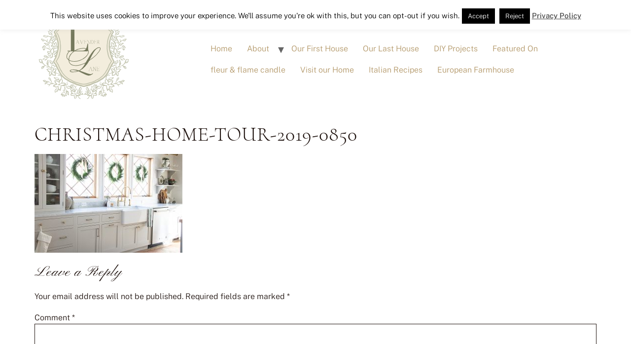

--- FILE ---
content_type: text/html; charset=UTF-8
request_url: https://seekinglavenderlane.com/christmas-home-2019/christmas-home-tour-2019-0850/
body_size: 12426
content:
<!doctype html>
<html lang="en-US">
<head>
	<meta charset="UTF-8">
	<meta name="viewport" content="width=device-width, initial-scale=1">
	<link rel="profile" href="https://gmpg.org/xfn/11">
	<meta name='robots' content='index, follow, max-image-preview:large, max-snippet:-1, max-video-preview:-1' />

	<!-- This site is optimized with the Yoast SEO plugin v20.6 - https://yoast.com/wordpress/plugins/seo/ -->
	<title>Christmas-Home-Tour-2019-0850 - Seeking Lavender Lane</title>
	<link rel="canonical" href="https://seekinglavenderlane.com/christmas-home-2019/christmas-home-tour-2019-0850/" />
	<meta property="og:locale" content="en_US" />
	<meta property="og:type" content="article" />
	<meta property="og:title" content="Christmas-Home-Tour-2019-0850 - Seeking Lavender Lane" />
	<meta property="og:url" content="https://seekinglavenderlane.com/christmas-home-2019/christmas-home-tour-2019-0850/" />
	<meta property="og:site_name" content="Seeking Lavender Lane" />
	<meta property="article:publisher" content="https://www.facebook.com/pages/Seeking-Lavender-Lane/1376411979306618" />
	<meta property="og:image" content="https://seekinglavenderlane.com/christmas-home-2019/christmas-home-tour-2019-0850" />
	<meta property="og:image:width" content="900" />
	<meta property="og:image:height" content="600" />
	<meta property="og:image:type" content="image/jpeg" />
	<meta name="twitter:card" content="summary_large_image" />
	<meta name="twitter:site" content="@skinglavenderln" />
	<script type="application/ld+json" class="yoast-schema-graph">{"@context":"https://schema.org","@graph":[{"@type":"WebPage","@id":"https://seekinglavenderlane.com/christmas-home-2019/christmas-home-tour-2019-0850/","url":"https://seekinglavenderlane.com/christmas-home-2019/christmas-home-tour-2019-0850/","name":"Christmas-Home-Tour-2019-0850 - Seeking Lavender Lane","isPartOf":{"@id":"https://seekinglavenderlane.com/#website"},"primaryImageOfPage":{"@id":"https://seekinglavenderlane.com/christmas-home-2019/christmas-home-tour-2019-0850/#primaryimage"},"image":{"@id":"https://seekinglavenderlane.com/christmas-home-2019/christmas-home-tour-2019-0850/#primaryimage"},"thumbnailUrl":"https://seekinglavenderlane.com/wp-content/uploads/2019/12/Christmas-Home-Tour-2019-0850.jpg","datePublished":"2019-12-04T15:42:56+00:00","dateModified":"2019-12-04T15:42:56+00:00","breadcrumb":{"@id":"https://seekinglavenderlane.com/christmas-home-2019/christmas-home-tour-2019-0850/#breadcrumb"},"inLanguage":"en-US","potentialAction":[{"@type":"ReadAction","target":["https://seekinglavenderlane.com/christmas-home-2019/christmas-home-tour-2019-0850/"]}]},{"@type":"ImageObject","inLanguage":"en-US","@id":"https://seekinglavenderlane.com/christmas-home-2019/christmas-home-tour-2019-0850/#primaryimage","url":"https://seekinglavenderlane.com/wp-content/uploads/2019/12/Christmas-Home-Tour-2019-0850.jpg","contentUrl":"https://seekinglavenderlane.com/wp-content/uploads/2019/12/Christmas-Home-Tour-2019-0850.jpg","width":900,"height":600},{"@type":"BreadcrumbList","@id":"https://seekinglavenderlane.com/christmas-home-2019/christmas-home-tour-2019-0850/#breadcrumb","itemListElement":[{"@type":"ListItem","position":1,"name":"Home","item":"https://seekinglavenderlane.com/"},{"@type":"ListItem","position":2,"name":"Christmas Home 2019","item":"https://seekinglavenderlane.com/christmas-home-2019/"},{"@type":"ListItem","position":3,"name":"Christmas-Home-Tour-2019-0850"}]},{"@type":"WebSite","@id":"https://seekinglavenderlane.com/#website","url":"https://seekinglavenderlane.com/","name":"Seeking Lavender Lane","description":"","publisher":{"@id":"https://seekinglavenderlane.com/#organization"},"potentialAction":[{"@type":"SearchAction","target":{"@type":"EntryPoint","urlTemplate":"https://seekinglavenderlane.com/?s={search_term_string}"},"query-input":"required name=search_term_string"}],"inLanguage":"en-US"},{"@type":"Organization","@id":"https://seekinglavenderlane.com/#organization","name":"Seeking Lavender Lane","url":"https://seekinglavenderlane.com/","logo":{"@type":"ImageObject","inLanguage":"en-US","@id":"https://seekinglavenderlane.com/#/schema/logo/image/","url":"https://seekinglavenderlane.com/wp-content/uploads/2023/05/Copy-of-Clean-Simple-2.png","contentUrl":"https://seekinglavenderlane.com/wp-content/uploads/2023/05/Copy-of-Clean-Simple-2.png","width":200,"height":200,"caption":"Seeking Lavender Lane"},"image":{"@id":"https://seekinglavenderlane.com/#/schema/logo/image/"},"sameAs":["https://www.facebook.com/pages/Seeking-Lavender-Lane/1376411979306618","https://twitter.com/skinglavenderln","https://instagram.com/seekinglavenderlane/","https://www.pinterest.com/SLavenderLane/"]}]}</script>
	<!-- / Yoast SEO plugin. -->


<link href="https://seekinglavenderlane.com/wp-content/uploads/2023/05/CormorantUpright-Light.woff2" rel="preload" as="font" type="font/woff2" crossorigin><link href="https://seekinglavenderlane.com/wp-content/uploads/2023/05/PublicSans-Medium.woff2" rel="preload" as="font" type="font/woff2" crossorigin><link href="https://s.skimresources.com" rel="preconnect"><link href="https://r.skimresources.com" rel="preconnect"><link href="https://p.skimresources.com" rel="preconnect"><link href="https://www.googletagmanager.com" rel="preconnect"><link href="https://i.skimresources.com" rel="preconnect"><link href="https://www.youtube.com" rel="preconnect"><link href="https://cdn.taboola.com" rel="preconnect"><link href="https://sb.scorecardresearch.com" rel="preconnect"><link href="https://connect.facebook.net" rel="preconnect"><link href="https://px.owneriq.net" rel="preconnect"><link href="https://www.google-analytics.com" rel="preconnect"><link href="https://stats.g.doubleclick.net" rel="preconnect"><link href="https://gum.criteo.com" rel="preconnect"><link href="https://trc.taboola.com" rel="preconnect"><link href="https://www.youtube-nocookie.com" rel="preconnect"><link href="https://www.facebook.com" rel="preconnect"><link href="https://ch-trc-events.taboola.com" rel="preconnect"><link href="https://t.skimresources.com" rel="preconnect"><link href="https://pips.taboola.com" rel="preconnect"><link href="https://cds.taboola.com" rel="preconnect"><link href="https://seekinglavenderlane.com/wp-content/uploads/2023/05/Copy-of-Clean-Simple-150x150.webp" rel="preload" as="image" type="image/webp"><link href="https://seekinglavenderlane.com/wp-content/uploads/2023/05/Copy-of-Clean-Simple-2.png" rel="preload" as="image" type="image/png"><script type='application/javascript'  id='pys-version-script'>console.log('PixelYourSite Free version 11.1.5.2');</script>
<link rel="alternate" type="application/rss+xml" title="Seeking Lavender Lane &raquo; Feed" href="https://seekinglavenderlane.com/feed/" />
<link rel="alternate" type="application/rss+xml" title="Seeking Lavender Lane &raquo; Comments Feed" href="https://seekinglavenderlane.com/comments/feed/" />
<link rel="alternate" type="application/rss+xml" title="Seeking Lavender Lane &raquo; Christmas-Home-Tour-2019-0850 Comments Feed" href="https://seekinglavenderlane.com/christmas-home-2019/christmas-home-tour-2019-0850/feed/" />
<script>
window._wpemojiSettings = {"baseUrl":"https:\/\/s.w.org\/images\/core\/emoji\/14.0.0\/72x72\/","ext":".png","svgUrl":"https:\/\/s.w.org\/images\/core\/emoji\/14.0.0\/svg\/","svgExt":".svg","source":{"concatemoji":"https:\/\/seekinglavenderlane.com\/wp-includes\/js\/wp-emoji-release.min.js?ver=572aa48a9c69edff884d1026b1cb6c26"}};
/*! This file is auto-generated */
!function(e,a,t){var n,r,o,i=a.createElement("canvas"),p=i.getContext&&i.getContext("2d");function s(e,t){var a=String.fromCharCode,e=(p.clearRect(0,0,i.width,i.height),p.fillText(a.apply(this,e),0,0),i.toDataURL());return p.clearRect(0,0,i.width,i.height),p.fillText(a.apply(this,t),0,0),e===i.toDataURL()}function c(e){var t=a.createElement("script");t.src=e,t.defer=t.type="text/javascript",a.getElementsByTagName("head")[0].appendChild(t)}for(o=Array("flag","emoji"),t.supports={everything:!0,everythingExceptFlag:!0},r=0;r<o.length;r++)t.supports[o[r]]=function(e){if(!p||!p.fillText)return!1;switch(p.textBaseline="top",p.font="600 32px Arial",e){case"flag":return s([127987,65039,8205,9895,65039],[127987,65039,8203,9895,65039])?!1:!s([55356,56826,55356,56819],[55356,56826,8203,55356,56819])&&!s([55356,57332,56128,56423,56128,56418,56128,56421,56128,56430,56128,56423,56128,56447],[55356,57332,8203,56128,56423,8203,56128,56418,8203,56128,56421,8203,56128,56430,8203,56128,56423,8203,56128,56447]);case"emoji":return!s([129777,127995,8205,129778,127999],[129777,127995,8203,129778,127999])}return!1}(o[r]),t.supports.everything=t.supports.everything&&t.supports[o[r]],"flag"!==o[r]&&(t.supports.everythingExceptFlag=t.supports.everythingExceptFlag&&t.supports[o[r]]);t.supports.everythingExceptFlag=t.supports.everythingExceptFlag&&!t.supports.flag,t.DOMReady=!1,t.readyCallback=function(){t.DOMReady=!0},t.supports.everything||(n=function(){t.readyCallback()},a.addEventListener?(a.addEventListener("DOMContentLoaded",n,!1),e.addEventListener("load",n,!1)):(e.attachEvent("onload",n),a.attachEvent("onreadystatechange",function(){"complete"===a.readyState&&t.readyCallback()})),(e=t.source||{}).concatemoji?c(e.concatemoji):e.wpemoji&&e.twemoji&&(c(e.twemoji),c(e.wpemoji)))}(window,document,window._wpemojiSettings);
</script>
<style>
img.wp-smiley,
img.emoji {
	display: inline !important;
	border: none !important;
	box-shadow: none !important;
	height: 1em !important;
	width: 1em !important;
	margin: 0 0.07em !important;
	vertical-align: -0.1em !important;
	background: none !important;
	padding: 0 !important;
}
</style>
	<link rel='stylesheet' id='wc-blocks-vendors-style-css'  href='https://seekinglavenderlane.com/wp-content/plugins/woocommerce/packages/woocommerce-blocks/build/wc-blocks-vendors-style.css?ver=10.0.6' media='all' />
<link rel='stylesheet' id='wc-blocks-style-css'  href='https://seekinglavenderlane.com/wp-content/plugins/woocommerce/packages/woocommerce-blocks/build/wc-blocks-style.css?ver=10.0.6' media='all' />
<link rel='stylesheet' id='wapf-frontend-css-css'  href='https://seekinglavenderlane.com/wp-content/plugins/advanced-product-fields-for-woocommerce/assets/css/frontend.min.css?ver=1.6.18' media='all' />
<link rel='stylesheet' id='cookie-law-info-css'  href='https://seekinglavenderlane.com/wp-content/plugins/cookie-law-info/legacy/public/css/cookie-law-info-public.css?ver=3.3.9.1' media='all' />
<link rel='stylesheet' id='cookie-law-info-gdpr-css'  href='https://seekinglavenderlane.com/wp-content/plugins/cookie-law-info/legacy/public/css/cookie-law-info-gdpr.css?ver=3.3.9.1' media='all' />
<link rel='stylesheet' id='jpibfi-style-css'  href='https://seekinglavenderlane.com/wp-content/plugins/jquery-pin-it-button-for-images/css/client.css?ver=3.0.6' media='all' />
<link rel='stylesheet' id='woocommerce-layout-css'  href='https://seekinglavenderlane.com/wp-content/plugins/woocommerce/assets/css/woocommerce-layout.css?ver=7.7.2' media='all' />
<link rel='stylesheet' id='woocommerce-smallscreen-css'  href='https://seekinglavenderlane.com/wp-content/plugins/woocommerce/assets/css/woocommerce-smallscreen.css?ver=7.7.2' media='only screen and (max-width: 768px)' />
<link rel='stylesheet' id='woocommerce-general-css'  href='https://seekinglavenderlane.com/wp-content/plugins/woocommerce/assets/css/woocommerce.css?ver=7.7.2' media='all' />
<style id='woocommerce-inline-inline-css'>
.woocommerce form .form-row .required { visibility: visible; }
</style>
<link rel='stylesheet' id='hello-elementor-css'  href='https://seekinglavenderlane.com/wp-content/themes/hello-elementor/style.min.css?ver=2.7.1' media='all' />
<link rel='stylesheet' id='hello-elementor-theme-style-css'  href='https://seekinglavenderlane.com/wp-content/themes/hello-elementor/theme.min.css?ver=2.7.1' media='all' />
<link rel='stylesheet' id='elementor-frontend-css'  href='https://seekinglavenderlane.com/wp-content/plugins/elementor/assets/css/frontend-lite.min.css?ver=3.23.4' media='all' />
<link rel='stylesheet' id='elementor-post-17722-css'  href='https://seekinglavenderlane.com/wp-content/uploads/elementor/css/post-17722.css?ver=1685954832' media='all' />
<link rel='stylesheet' id='hello-elementor-child-style-css'  href='https://seekinglavenderlane.com/wp-content/themes/hello-theme-child-master/style.css?ver=1.0.0' media='all' />
<link rel='stylesheet' id='commentluv_style-css'  href='https://seekinglavenderlane.com/wp-content/plugins/commentluv/css/commentluv.css?ver=572aa48a9c69edff884d1026b1cb6c26' media='all' />
<script src='https://seekinglavenderlane.com/wp-includes/js/jquery/jquery.min.js?ver=3.6.0' id='jquery-core-js'></script>
<script src='https://seekinglavenderlane.com/wp-includes/js/jquery/jquery-migrate.min.js?ver=3.3.2' id='jquery-migrate-js'></script>
<script id='commentluv_script-js-extra'>
var cl_settings = {"name":"author","url":"url","comment":"comment","email":"email","infopanel":"on","default_on":"on","default_on_admin":"on","cl_version":"4","images":"https:\/\/seekinglavenderlane.com\/wp-content\/plugins\/commentluv\/images\/","api_url":"https:\/\/seekinglavenderlane.com\/wp-admin\/admin-ajax.php","api_url_alt":"https:\/\/seekinglavenderlane.com\/wp-admin\/admin-ajax.php","_fetch":"6309073c97","_info":"b970ce063a","infoback":"white","infotext":"black","template_insert":"","logged_in":"","refer":"https:\/\/seekinglavenderlane.com\/christmas-home-2019\/christmas-home-tour-2019-0850\/","no_url_message":"Please enter a URL and then click the CommentLuv checkbox if you want to add your last blog post","no_http_message":"Please use http:\/\/ in front of your url","no_url_logged_in_message":"You need to visit your profile in the dashboard and update your details with your site URL","no_info_message":"No info was available or an error occured"};
</script>
<script src='https://seekinglavenderlane.com/wp-content/plugins/commentluv/js/commentluv.js?ver=4' id='commentluv_script-js'></script>
<script id='cookie-law-info-js-extra'>
var Cli_Data = {"nn_cookie_ids":[],"cookielist":[],"non_necessary_cookies":[],"ccpaEnabled":"","ccpaRegionBased":"","ccpaBarEnabled":"","strictlyEnabled":["necessary","obligatoire"],"ccpaType":"gdpr","js_blocking":"","custom_integration":"","triggerDomRefresh":"","secure_cookies":""};
var cli_cookiebar_settings = {"animate_speed_hide":"500","animate_speed_show":"500","background":"#fff","border":"#444","border_on":"","button_1_button_colour":"#000","button_1_button_hover":"#000000","button_1_link_colour":"#fff","button_1_as_button":"1","button_1_new_win":"","button_2_button_colour":"#333","button_2_button_hover":"#292929","button_2_link_colour":"#444","button_2_as_button":"","button_2_hidebar":"","button_3_button_colour":"#000","button_3_button_hover":"#000000","button_3_link_colour":"#fff","button_3_as_button":"1","button_3_new_win":"","button_4_button_colour":"#000","button_4_button_hover":"#000000","button_4_link_colour":"#fff","button_4_as_button":"1","button_7_button_colour":"#61a229","button_7_button_hover":"#4e8221","button_7_link_colour":"#fff","button_7_as_button":"1","button_7_new_win":"","font_family":"inherit","header_fix":"","notify_animate_hide":"1","notify_animate_show":"","notify_div_id":"#cookie-law-info-bar","notify_position_horizontal":"right","notify_position_vertical":"top","scroll_close":"","scroll_close_reload":"","accept_close_reload":"","reject_close_reload":"","showagain_tab":"","showagain_background":"#fff","showagain_border":"#000","showagain_div_id":"#cookie-law-info-again","showagain_x_position":"100px","text":"#000","show_once_yn":"","show_once":"10000","logging_on":"","as_popup":"","popup_overlay":"1","bar_heading_text":"","cookie_bar_as":"banner","popup_showagain_position":"bottom-right","widget_position":"left"};
var log_object = {"ajax_url":"https:\/\/seekinglavenderlane.com\/wp-admin\/admin-ajax.php"};
</script>
<script src='https://seekinglavenderlane.com/wp-content/plugins/cookie-law-info/legacy/public/js/cookie-law-info-public.js?ver=3.3.9.1' id='cookie-law-info-js'></script>
<script async="async" fetchpriority="high" data-noptimize="1" data-cfasync="false" src='https://scripts.mediavine.com/tags/seeking-lavender-lane.js?ver=572aa48a9c69edff884d1026b1cb6c26' id='mv-script-wrapper-js'></script>
<script async src='https://www.googletagmanager.com/gtag/js?id=G-DH8XDYRYDX' id='google-tag-manager-js'></script>
<script id='google-tag-manager-js-after'>
	window.dataLayer = window.dataLayer || [];
	function gtag(){dataLayer.push(arguments);}
	gtag('js', new Date());
	gtag('config', 'G-DH8XDYRYDX', { 'send_page_view': false });
</script>
<script src='https://seekinglavenderlane.com/wp-content/plugins/pixelyoursite/dist/scripts/jquery.bind-first-0.2.3.min.js?ver=0.2.3' id='jquery-bind-first-js'></script>
<script src='https://seekinglavenderlane.com/wp-content/plugins/pixelyoursite/dist/scripts/js.cookie-2.1.3.min.js?ver=2.1.3' id='js-cookie-pys-js'></script>
<script src='https://seekinglavenderlane.com/wp-content/plugins/pixelyoursite/dist/scripts/tld.min.js?ver=2.3.1' id='js-tld-js'></script>
<script id='pys-js-extra'>
var pysOptions = {"staticEvents":[],"dynamicEvents":[],"triggerEvents":[],"triggerEventTypes":[],"debug":"","siteUrl":"https:\/\/seekinglavenderlane.com","ajaxUrl":"https:\/\/seekinglavenderlane.com\/wp-admin\/admin-ajax.php","ajax_event":"eee99ffd43","enable_remove_download_url_param":"1","cookie_duration":"7","last_visit_duration":"60","enable_success_send_form":"","ajaxForServerEvent":"1","ajaxForServerStaticEvent":"1","useSendBeacon":"1","send_external_id":"1","external_id_expire":"180","track_cookie_for_subdomains":"1","google_consent_mode":"1","gdpr":{"ajax_enabled":true,"all_disabled_by_api":true,"facebook_disabled_by_api":false,"analytics_disabled_by_api":false,"google_ads_disabled_by_api":false,"pinterest_disabled_by_api":false,"bing_disabled_by_api":false,"reddit_disabled_by_api":false,"externalID_disabled_by_api":false,"facebook_prior_consent_enabled":true,"analytics_prior_consent_enabled":true,"google_ads_prior_consent_enabled":null,"pinterest_prior_consent_enabled":true,"bing_prior_consent_enabled":true,"cookiebot_integration_enabled":false,"cookiebot_facebook_consent_category":"marketing","cookiebot_analytics_consent_category":"statistics","cookiebot_tiktok_consent_category":"marketing","cookiebot_google_ads_consent_category":"marketing","cookiebot_pinterest_consent_category":"marketing","cookiebot_bing_consent_category":"marketing","consent_magic_integration_enabled":false,"real_cookie_banner_integration_enabled":false,"cookie_notice_integration_enabled":false,"cookie_law_info_integration_enabled":true,"analytics_storage":{"enabled":true,"value":"granted","filter":false},"ad_storage":{"enabled":true,"value":"granted","filter":false},"ad_user_data":{"enabled":true,"value":"granted","filter":false},"ad_personalization":{"enabled":true,"value":"granted","filter":false}},"cookie":{"disabled_all_cookie":false,"disabled_start_session_cookie":false,"disabled_advanced_form_data_cookie":false,"disabled_landing_page_cookie":false,"disabled_first_visit_cookie":false,"disabled_trafficsource_cookie":false,"disabled_utmTerms_cookie":false,"disabled_utmId_cookie":false},"tracking_analytics":{"TrafficSource":"direct","TrafficLanding":"undefined","TrafficUtms":[],"TrafficUtmsId":[]},"GATags":{"ga_datalayer_type":"default","ga_datalayer_name":"dataLayerPYS"},"woo":{"enabled":true,"enabled_save_data_to_orders":true,"addToCartOnButtonEnabled":true,"addToCartOnButtonValueEnabled":true,"addToCartOnButtonValueOption":"price","singleProductId":null,"removeFromCartSelector":"form.woocommerce-cart-form .remove","addToCartCatchMethod":"add_cart_hook","is_order_received_page":false,"containOrderId":false},"edd":{"enabled":false},"cache_bypass":"1768936204"};
</script>
<script src='https://seekinglavenderlane.com/wp-content/plugins/pixelyoursite/dist/scripts/public.js?ver=11.1.5.2' id='pys-js'></script>
<link rel="https://api.w.org/" href="https://seekinglavenderlane.com/wp-json/" /><link rel="alternate" type="application/json" href="https://seekinglavenderlane.com/wp-json/wp/v2/media/10644" /><link rel="EditURI" type="application/rsd+xml" title="RSD" href="https://seekinglavenderlane.com/xmlrpc.php?rsd" />
<link rel="wlwmanifest" type="application/wlwmanifest+xml" href="https://seekinglavenderlane.com/wp-includes/wlwmanifest.xml" /> 

<link rel='shortlink' href='https://seekinglavenderlane.com/?p=10644' />
<link rel="alternate" type="application/json+oembed" href="https://seekinglavenderlane.com/wp-json/oembed/1.0/embed?url=https%3A%2F%2Fseekinglavenderlane.com%2Fchristmas-home-2019%2Fchristmas-home-tour-2019-0850%2F" />
<link rel="alternate" type="text/xml+oembed" href="https://seekinglavenderlane.com/wp-json/oembed/1.0/embed?url=https%3A%2F%2Fseekinglavenderlane.com%2Fchristmas-home-2019%2Fchristmas-home-tour-2019-0850%2F&#038;format=xml" />
<style type="text/css">
	a.pinit-button.custom span {
	background-image: url("https://seekinglavenderlane.com/wp-content/uploads/2015/06/pinit.png");	}

	.pinit-hover {
		opacity: 0.2 !important;
		filter: alpha(opacity=20) !important;
	}
	a.pinit-button {
	border-bottom: 0 !important;
	box-shadow: none !important;
	margin-bottom: 0 !important;
}
a.pinit-button::after {
    display: none;
}</style>
			<noscript><style>.woocommerce-product-gallery{ opacity: 1 !important; }</style></noscript>
	<meta name="generator" content="Elementor 3.23.4; features: e_optimized_css_loading, e_font_icon_svg, additional_custom_breakpoints; settings: css_print_method-external, google_font-disabled, font_display-auto">
<noscript><style>.lazyload[data-src]{display:none !important;}</style></noscript><style>.lazyload{background-image:none !important;}.lazyload:before{background-image:none !important;}</style><script type='application/javascript' id='pys-config-warning-script'>console.warn('PixelYourSite: no pixel configured.');</script>
<link rel="icon" href="https://seekinglavenderlane.com/wp-content/uploads/2023/05/Copy-of-Clean-Simple-1.svg" sizes="32x32" />
<link rel="icon" href="https://seekinglavenderlane.com/wp-content/uploads/2023/05/Copy-of-Clean-Simple-1.svg" sizes="192x192" />
<link rel="apple-touch-icon" href="https://seekinglavenderlane.com/wp-content/uploads/2023/05/Copy-of-Clean-Simple-1.svg" />
<meta name="msapplication-TileImage" content="https://seekinglavenderlane.com/wp-content/uploads/2023/05/Copy-of-Clean-Simple-1.svg" />
		<style id="wp-custom-css">
			#add_payment_method .wc-proceed-to-checkout a.checkout-button, .woocommerce-cart .wc-proceed-to-checkout a.checkout-button, .woocommerce-checkout .wc-proceed-to-checkout a.checkout-button{
	background-color: #B49869 !important;
}
.woocommerce:where(body:not(.woocommerce-block-theme-has-button-styles)) #respond input#submit.alt, .woocommerce:where(body:not(.woocommerce-block-theme-has-button-styles)) a.button.alt, .woocommerce:where(body:not(.woocommerce-block-theme-has-button-styles)) button.button.alt, .woocommerce:where(body:not(.woocommerce-block-theme-has-button-styles)) input.button.alt, :where(body:not(.woocommerce-block-theme-has-button-styles)) .woocommerce #respond input#submit.alt, :where(body:not(.woocommerce-block-theme-has-button-styles)) .woocommerce a.button.alt, :where(body:not(.woocommerce-block-theme-has-button-styles)) .woocommerce button.button.alt, :where(body:not(.woocommerce-block-theme-has-button-styles)) .woocommerce input.button.alt{
	background-color: #B49869 !important;
}		</style>
		</head>
<body class="attachment attachment-template-default single single-attachment postid-10644 attachmentid-10644 attachment-jpeg wp-custom-logo theme-hello-elementor woocommerce-no-js elementor-default elementor-kit-17722">


<a class="skip-link screen-reader-text" href="#content">Skip to content</a>

<header id="site-header" class="site-header dynamic-header menu-dropdown-tablet" role="banner">
	<div class="header-inner">
		<div class="site-branding show-logo">
							<div class="site-logo show">
					<a href="https://seekinglavenderlane.com/" class="custom-logo-link" rel="home"><img width="200" height="200" src="[data-uri]" class="custom-logo lazyload" alt="Seeking Lavender Lane"   data-src="https://seekinglavenderlane.com/wp-content/uploads/2023/05/Copy-of-Clean-Simple-2.png" decoding="async" data-srcset="https://seekinglavenderlane.com/wp-content/uploads/2023/05/Copy-of-Clean-Simple-2.png 200w, https://seekinglavenderlane.com/wp-content/uploads/2023/05/Copy-of-Clean-Simple-2-150x150.png 150w, https://seekinglavenderlane.com/wp-content/uploads/2023/05/Copy-of-Clean-Simple-2-100x100.png 100w" data-sizes="auto" data-eio-rwidth="200" data-eio-rheight="200" /><noscript><img width="200" height="200" src="https://seekinglavenderlane.com/wp-content/uploads/2023/05/Copy-of-Clean-Simple-2.png" class="custom-logo" alt="Seeking Lavender Lane" srcset="https://seekinglavenderlane.com/wp-content/uploads/2023/05/Copy-of-Clean-Simple-2.png 200w, https://seekinglavenderlane.com/wp-content/uploads/2023/05/Copy-of-Clean-Simple-2-150x150.png 150w, https://seekinglavenderlane.com/wp-content/uploads/2023/05/Copy-of-Clean-Simple-2-100x100.png 100w" sizes="(max-width: 200px) 100vw, 200px" data-eio="l" /></noscript></a>				</div>
					</div>

					<nav class="site-navigation show">
				<div class="menu-main-container"><ul id="menu-main" class="menu"><li id="menu-item-279" class="menu-item menu-item-type-custom menu-item-object-custom menu-item-home menu-item-279"><a href="https://seekinglavenderlane.com/">Home</a></li>
<li id="menu-item-281" class="menu-item menu-item-type-post_type menu-item-object-page menu-item-has-children menu-item-281"><a href="https://seekinglavenderlane.com/about-me/">About</a>
<ul class="sub-menu">
	<li id="menu-item-1221" class="menu-item menu-item-type-post_type menu-item-object-page menu-item-1221"><a href="https://seekinglavenderlane.com/about-me/">Meet Deb</a></li>
</ul>
</li>
<li id="menu-item-280" class="menu-item menu-item-type-post_type menu-item-object-page menu-item-280"><a href="https://seekinglavenderlane.com/house-tour/">Our First House</a></li>
<li id="menu-item-7653" class="menu-item menu-item-type-post_type menu-item-object-page menu-item-7653"><a href="https://seekinglavenderlane.com/new-house-journey/">Our Last House</a></li>
<li id="menu-item-4517" class="menu-item menu-item-type-taxonomy menu-item-object-category menu-item-4517"><a href="https://seekinglavenderlane.com/category/diy-projects/">DIY Projects</a></li>
<li id="menu-item-10139" class="menu-item menu-item-type-post_type menu-item-object-page menu-item-10139"><a href="https://seekinglavenderlane.com/featured-on/">Featured On</a></li>
<li id="menu-item-10960" class="menu-item menu-item-type-post_type menu-item-object-page menu-item-10960"><a href="https://seekinglavenderlane.com/subscription-line/">fleur &#038; flame candle</a></li>
<li id="menu-item-12789" class="menu-item menu-item-type-post_type menu-item-object-page menu-item-12789"><a href="https://seekinglavenderlane.com/book-a-photo-shoot-or-day-here-at-seeking-lavender-lane-home/">Visit our Home</a></li>
<li id="menu-item-13383" class="menu-item menu-item-type-post_type menu-item-object-page menu-item-13383"><a href="https://seekinglavenderlane.com/italian-recipes/">Italian Recipes</a></li>
<li id="menu-item-13882" class="menu-item menu-item-type-post_type menu-item-object-page menu-item-13882"><a href="https://seekinglavenderlane.com/european-farmhouse/">European Farmhouse</a></li>
</ul></div>			</nav>
			<div class="site-navigation-toggle-holder show">
				<div class="site-navigation-toggle" role="button" tabindex="0">
					<i class="eicon-menu-bar" aria-hidden="true"></i>
					<span class="screen-reader-text">Menu</span>
				</div>
			</div>
			<nav class="site-navigation-dropdown show">
				<div class="menu-main-container"><ul id="menu-main" class="menu"><li id="menu-item-279" class="menu-item menu-item-type-custom menu-item-object-custom menu-item-home menu-item-279"><a href="https://seekinglavenderlane.com/">Home</a></li>
<li id="menu-item-281" class="menu-item menu-item-type-post_type menu-item-object-page menu-item-has-children menu-item-281"><a href="https://seekinglavenderlane.com/about-me/">About</a>
<ul class="sub-menu">
	<li id="menu-item-1221" class="menu-item menu-item-type-post_type menu-item-object-page menu-item-1221"><a href="https://seekinglavenderlane.com/about-me/">Meet Deb</a></li>
</ul>
</li>
<li id="menu-item-280" class="menu-item menu-item-type-post_type menu-item-object-page menu-item-280"><a href="https://seekinglavenderlane.com/house-tour/">Our First House</a></li>
<li id="menu-item-7653" class="menu-item menu-item-type-post_type menu-item-object-page menu-item-7653"><a href="https://seekinglavenderlane.com/new-house-journey/">Our Last House</a></li>
<li id="menu-item-4517" class="menu-item menu-item-type-taxonomy menu-item-object-category menu-item-4517"><a href="https://seekinglavenderlane.com/category/diy-projects/">DIY Projects</a></li>
<li id="menu-item-10139" class="menu-item menu-item-type-post_type menu-item-object-page menu-item-10139"><a href="https://seekinglavenderlane.com/featured-on/">Featured On</a></li>
<li id="menu-item-10960" class="menu-item menu-item-type-post_type menu-item-object-page menu-item-10960"><a href="https://seekinglavenderlane.com/subscription-line/">fleur &#038; flame candle</a></li>
<li id="menu-item-12789" class="menu-item menu-item-type-post_type menu-item-object-page menu-item-12789"><a href="https://seekinglavenderlane.com/book-a-photo-shoot-or-day-here-at-seeking-lavender-lane-home/">Visit our Home</a></li>
<li id="menu-item-13383" class="menu-item menu-item-type-post_type menu-item-object-page menu-item-13383"><a href="https://seekinglavenderlane.com/italian-recipes/">Italian Recipes</a></li>
<li id="menu-item-13882" class="menu-item menu-item-type-post_type menu-item-object-page menu-item-13882"><a href="https://seekinglavenderlane.com/european-farmhouse/">European Farmhouse</a></li>
</ul></div>			</nav>
			</div>
</header>

<main id="content" class="site-main post-10644 attachment type-attachment status-inherit hentry mv-content-wrapper">
			<header class="page-header">
			<h1 class="entry-title">Christmas-Home-Tour-2019-0850</h1>		</header>
		<div class="page-content">
		<input class="jpibfi" type="hidden"><p class="attachment"><a href='https://seekinglavenderlane.com/wp-content/uploads/2019/12/Christmas-Home-Tour-2019-0850.jpg'><img fetchpriority="high" width="300" height="200" src="[data-uri]" class="attachment-medium size-medium lazyload" alt=""   data-jpibfi-post-excerpt="" data-jpibfi-post-url="https://seekinglavenderlane.com/christmas-home-2019/christmas-home-tour-2019-0850/" data-jpibfi-post-title="Christmas-Home-Tour-2019-0850" data-jpibfi-src="https://seekinglavenderlane.com/wp-content/uploads/2019/12/Christmas-Home-Tour-2019-0850-300x200.jpg"  data-src="https://seekinglavenderlane.com/wp-content/uploads/2019/12/Christmas-Home-Tour-2019-0850-300x200.jpg" decoding="async" data-srcset="https://seekinglavenderlane.com/wp-content/uploads/2019/12/Christmas-Home-Tour-2019-0850-300x200.jpg 300w, https://seekinglavenderlane.com/wp-content/uploads/2019/12/Christmas-Home-Tour-2019-0850-768x512.jpg 768w, https://seekinglavenderlane.com/wp-content/uploads/2019/12/Christmas-Home-Tour-2019-0850-640x427.jpg 640w, https://seekinglavenderlane.com/wp-content/uploads/2019/12/Christmas-Home-Tour-2019-0850-600x400.jpg 600w, https://seekinglavenderlane.com/wp-content/uploads/2019/12/Christmas-Home-Tour-2019-0850.jpg 900w" data-sizes="auto" data-eio-rwidth="300" data-eio-rheight="200"><noscript><img fetchpriority="high" width="300" height="200" src="https://seekinglavenderlane.com/wp-content/uploads/2019/12/Christmas-Home-Tour-2019-0850-300x200.jpg" class="attachment-medium size-medium" alt="" srcset="https://seekinglavenderlane.com/wp-content/uploads/2019/12/Christmas-Home-Tour-2019-0850-300x200.jpg 300w, https://seekinglavenderlane.com/wp-content/uploads/2019/12/Christmas-Home-Tour-2019-0850-768x512.jpg 768w, https://seekinglavenderlane.com/wp-content/uploads/2019/12/Christmas-Home-Tour-2019-0850-640x427.jpg 640w, https://seekinglavenderlane.com/wp-content/uploads/2019/12/Christmas-Home-Tour-2019-0850-600x400.jpg 600w, https://seekinglavenderlane.com/wp-content/uploads/2019/12/Christmas-Home-Tour-2019-0850.jpg 900w" sizes="(max-width: 300px) 100vw, 300px" data-jpibfi-post-excerpt="" data-jpibfi-post-url="https://seekinglavenderlane.com/christmas-home-2019/christmas-home-tour-2019-0850/" data-jpibfi-post-title="Christmas-Home-Tour-2019-0850" data-jpibfi-src="https://seekinglavenderlane.com/wp-content/uploads/2019/12/Christmas-Home-Tour-2019-0850-300x200.jpg"  data-eio="l"></noscript></a></p>
		<div class="post-tags">
					</div>
			</div>

	<section id="comments" class="comments-area">

	
	<div id="respond" class="comment-respond">
		<h2 id="reply-title" class="comment-reply-title">Leave a Reply <small><a rel="nofollow" id="cancel-comment-reply-link" href="/christmas-home-2019/christmas-home-tour-2019-0850/#respond" style="display:none;">Cancel reply</a></small></h2><form action="https://seekinglavenderlane.com/wp-comments-post.php" method="post" id="commentform" class="comment-form" novalidate><p class="comment-notes"><span id="email-notes">Your email address will not be published.</span> <span class="required-field-message" aria-hidden="true">Required fields are marked <span class="required" aria-hidden="true">*</span></span></p><p class="comment-form-comment"><label for="comment">Comment <span class="required" aria-hidden="true">*</span></label> <textarea id="comment" name="comment" cols="45" rows="8" maxlength="65525" required></textarea></p><p class="comment-form-author"><label for="author">Name <span class="required" aria-hidden="true">*</span></label> <input id="author" name="author" type="text" value="" size="30" maxlength="245" required /></p>
<p class="comment-form-email"><label for="email">Email <span class="required" aria-hidden="true">*</span></label> <input id="email" name="email" type="email" value="" size="30" maxlength="100" aria-describedby="email-notes" required /></p>
<p class="comment-form-url"><label for="url">Website</label> <input id="url" name="url" type="url" value="" size="30" maxlength="200" /></p>
<p class="comment-form-cookies-consent"><input id="wp-comment-cookies-consent" name="wp-comment-cookies-consent" type="checkbox" value="yes" /> <label for="wp-comment-cookies-consent">Save my name, email, and website in this browser for the next time I comment.</label></p>
<p class="form-submit"><input name="submit" type="submit" id="submit" class="submit" value="Post Comment" /> <input type='hidden' name='comment_post_ID' value='10644' id='comment_post_ID' />
<input type='hidden' name='comment_parent' id='comment_parent' value='0' />
</p><p style="display: none;"><input type="hidden" id="akismet_comment_nonce" name="akismet_comment_nonce" value="4c687bb4be" /></p><input type="hidden" name="cl_post_title" id="cl_post_title"/><input type="hidden" name="cl_post_url" id="cl_post_url"/><input type="hidden" name="cl_prem" id="cl_prem"/><div id="commentluv"><div id="cl_messages"></div><input type="checkbox" id="doluv" name="doluv" checked="checked" /><span id="mylastpost"><a href="https://comluvplugin.com" target="_blank" title="CommentLuv is enabled"><img alt="CommentLuv badge" class="commentluv-badge commentluv-badge-default lazyload" src="[data-uri]" data-src="https://seekinglavenderlane.com/wp-content/plugins/commentluv/images/cl_bar_t18.png" decoding="async" width="372" height="60" data-eio-rwidth="372" data-eio-rheight="60" /><noscript><img alt="CommentLuv badge" class="commentluv-badge commentluv-badge-default" src="https://seekinglavenderlane.com/wp-content/plugins/commentluv/images/cl_bar_t18.png" data-eio="l" /></noscript></a></span><span id="showmorespan"><img class="clarrow lazyload" id="showmore" src="[data-uri]" alt="Show more posts" title="Show more posts" style="display:none;" data-src="https://seekinglavenderlane.com/wp-content/plugins/commentluv/images/down-arrow.png" decoding="async" width="12" height="8" data-eio-rwidth="12" data-eio-rheight="8" /><noscript><img class="clarrow" id="showmore" src="https://seekinglavenderlane.com/wp-content/plugins/commentluv/images/down-arrow.png" alt="Show more posts" title="Show more posts" style="display:none;" data-eio="l" /></noscript></span></div><div id="lastposts" style="display:none;"></div><p style="display: none !important;" class="akismet-fields-container" data-prefix="ak_"><label>&#916;<textarea name="ak_hp_textarea" cols="45" rows="8" maxlength="100"></textarea></label><input type="hidden" id="ak_js_1" name="ak_js" value="62"/><script>document.getElementById( "ak_js_1" ).setAttribute( "value", ( new Date() ).getTime() );</script></p></form>	</div><!-- #respond -->
	
</section><!-- .comments-area -->
</main>

	<footer id="site-footer" class="site-footer dynamic-footer footer-has-copyright" role="contentinfo">
	<div class="footer-inner">
		<div class="site-branding show-logo">
							<div class="site-logo show">
					<a href="https://seekinglavenderlane.com/" class="custom-logo-link" rel="home"><img width="200" height="200" src="[data-uri]" class="custom-logo lazyload" alt="Seeking Lavender Lane"   data-src="https://seekinglavenderlane.com/wp-content/uploads/2023/05/Copy-of-Clean-Simple-2.png" decoding="async" data-srcset="https://seekinglavenderlane.com/wp-content/uploads/2023/05/Copy-of-Clean-Simple-2.png 200w, https://seekinglavenderlane.com/wp-content/uploads/2023/05/Copy-of-Clean-Simple-2-150x150.png 150w, https://seekinglavenderlane.com/wp-content/uploads/2023/05/Copy-of-Clean-Simple-2-100x100.png 100w" data-sizes="auto" data-eio-rwidth="200" data-eio-rheight="200" /><noscript><img width="200" height="200" src="https://seekinglavenderlane.com/wp-content/uploads/2023/05/Copy-of-Clean-Simple-2.png" class="custom-logo" alt="Seeking Lavender Lane" srcset="https://seekinglavenderlane.com/wp-content/uploads/2023/05/Copy-of-Clean-Simple-2.png 200w, https://seekinglavenderlane.com/wp-content/uploads/2023/05/Copy-of-Clean-Simple-2-150x150.png 150w, https://seekinglavenderlane.com/wp-content/uploads/2023/05/Copy-of-Clean-Simple-2-100x100.png 100w" sizes="(max-width: 200px) 100vw, 200px" data-eio="l" /></noscript></a>				</div>
					</div>

		
					<div class="copyright show">
				<p>All rights reserved</p>
			</div>
			</div>
</footer>

<!--googleoff: all--><div id="cookie-law-info-bar" data-nosnippet="true"><span>This website uses cookies to improve your experience. We'll assume you're ok with this, but you can opt-out if you wish.<a role='button' data-cli_action="accept" id="cookie_action_close_header" class="medium cli-plugin-button cli-plugin-main-button cookie_action_close_header cli_action_button wt-cli-accept-btn">Accept</a> <a role='button' id="cookie_action_close_header_reject" class="medium cli-plugin-button cli-plugin-main-button cookie_action_close_header_reject cli_action_button wt-cli-reject-btn" data-cli_action="reject">Reject</a> <a href="https://seekinglavenderlane.com/privacy-policy/" id="CONSTANT_OPEN_URL" class="cli-plugin-main-link">Privacy Policy</a></span></div><div id="cookie-law-info-again" data-nosnippet="true"><span id="cookie_hdr_showagain">Privacy &amp; Cookies Policy</span></div><div class="cli-modal" data-nosnippet="true" id="cliSettingsPopup" tabindex="-1" role="dialog" aria-labelledby="cliSettingsPopup" aria-hidden="true">
  <div class="cli-modal-dialog" role="document">
	<div class="cli-modal-content cli-bar-popup">
		  <button type="button" class="cli-modal-close" id="cliModalClose">
			<svg class="" viewBox="0 0 24 24"><path d="M19 6.41l-1.41-1.41-5.59 5.59-5.59-5.59-1.41 1.41 5.59 5.59-5.59 5.59 1.41 1.41 5.59-5.59 5.59 5.59 1.41-1.41-5.59-5.59z"></path><path d="M0 0h24v24h-24z" fill="none"></path></svg>
			<span class="wt-cli-sr-only">Close</span>
		  </button>
		  <div class="cli-modal-body">
			<div class="cli-container-fluid cli-tab-container">
	<div class="cli-row">
		<div class="cli-col-12 cli-align-items-stretch cli-px-0">
			<div class="cli-privacy-overview">
				<h4>Privacy Overview</h4>				<div class="cli-privacy-content">
					<div class="cli-privacy-content-text">This website uses cookies to improve your experience while you navigate through the website. Out of these, the cookies that are categorized as necessary are stored on your browser as they are essential for the working of basic functionalities of the website. We also use third-party cookies that help us analyze and understand how you use this website. These cookies will be stored in your browser only with your consent. You also have the option to opt-out of these cookies. But opting out of some of these cookies may affect your browsing experience.</div>
				</div>
				<a class="cli-privacy-readmore" aria-label="Show more" role="button" data-readmore-text="Show more" data-readless-text="Show less"></a>			</div>
		</div>
		<div class="cli-col-12 cli-align-items-stretch cli-px-0 cli-tab-section-container">
												<div class="cli-tab-section">
						<div class="cli-tab-header">
							<a role="button" tabindex="0" class="cli-nav-link cli-settings-mobile" data-target="necessary" data-toggle="cli-toggle-tab">
								Necessary							</a>
															<div class="wt-cli-necessary-checkbox">
									<input type="checkbox" class="cli-user-preference-checkbox"  id="wt-cli-checkbox-necessary" data-id="checkbox-necessary" checked="checked"  />
									<label class="form-check-label" for="wt-cli-checkbox-necessary">Necessary</label>
								</div>
								<span class="cli-necessary-caption">Always Enabled</span>
													</div>
						<div class="cli-tab-content">
							<div class="cli-tab-pane cli-fade" data-id="necessary">
								<div class="wt-cli-cookie-description">
									Necessary cookies are absolutely essential for the website to function properly. This category only includes cookies that ensures basic functionalities and security features of the website. These cookies do not store any personal information.								</div>
							</div>
						</div>
					</div>
																	<div class="cli-tab-section">
						<div class="cli-tab-header">
							<a role="button" tabindex="0" class="cli-nav-link cli-settings-mobile" data-target="non-necessary" data-toggle="cli-toggle-tab">
								Non-necessary							</a>
															<div class="cli-switch">
									<input type="checkbox" id="wt-cli-checkbox-non-necessary" class="cli-user-preference-checkbox"  data-id="checkbox-non-necessary" checked='checked' />
									<label for="wt-cli-checkbox-non-necessary" class="cli-slider" data-cli-enable="Enabled" data-cli-disable="Disabled"><span class="wt-cli-sr-only">Non-necessary</span></label>
								</div>
													</div>
						<div class="cli-tab-content">
							<div class="cli-tab-pane cli-fade" data-id="non-necessary">
								<div class="wt-cli-cookie-description">
									Any cookies that may not be particularly necessary for the website to function and is used specifically to collect user personal data via analytics, ads, other embedded contents are termed as non-necessary cookies. It is mandatory to procure user consent prior to running these cookies on your website.								</div>
							</div>
						</div>
					</div>
										</div>
	</div>
</div>
		  </div>
		  <div class="cli-modal-footer">
			<div class="wt-cli-element cli-container-fluid cli-tab-container">
				<div class="cli-row">
					<div class="cli-col-12 cli-align-items-stretch cli-px-0">
						<div class="cli-tab-footer wt-cli-privacy-overview-actions">
						
															<a id="wt-cli-privacy-save-btn" role="button" tabindex="0" data-cli-action="accept" class="wt-cli-privacy-btn cli_setting_save_button wt-cli-privacy-accept-btn cli-btn">SAVE &amp; ACCEPT</a>
													</div>
						
					</div>
				</div>
			</div>
		</div>
	</div>
  </div>
</div>
<div class="cli-modal-backdrop cli-fade cli-settings-overlay"></div>
<div class="cli-modal-backdrop cli-fade cli-popupbar-overlay"></div>
<!--googleon: all--><script type="text/javascript" src="//s.skimresources.com/js/84884X1537090.skimlinks.js"></script>
	<script type="text/javascript">
		(function () {
			var c = document.body.className;
			c = c.replace(/woocommerce-no-js/, 'woocommerce-js');
			document.body.className = c;
		})();
	</script>
	<script id='eio-lazy-load-js-before'>
var eio_lazy_vars = {"exactdn_domain":"","skip_autoscale":0,"threshold":0};
</script>
<script src='https://seekinglavenderlane.com/wp-content/plugins/ewww-image-optimizer/includes/lazysizes.min.js?ver=721' id='eio-lazy-load-js'></script>
<script id='wapf-frontend-js-js-extra'>
var wapf_config = {"page_type":"other"};
</script>
<script src='https://seekinglavenderlane.com/wp-content/plugins/advanced-product-fields-for-woocommerce/assets/js/frontend.min.js?ver=1.6.18' id='wapf-frontend-js-js'></script>
<script id='jpibfi-script-js-extra'>
var jpibfi_options = {"hover":{"siteTitle":"Seeking Lavender Lane","image_selector":".jpibfi_container img","disabled_classes":"nopin;wp-smiley","enabled_classes":"","min_image_height":0,"min_image_height_small":0,"min_image_width":0,"min_image_width_small":0,"show_on":"[single]","disable_on":",7644,7640,7646,7654,7645,7655,7790,7779,8558,8553,8560,8577,8578,12202,12820","show_button":"hover","button_margin_bottom":20,"button_margin_top":20,"button_margin_left":20,"button_margin_right":20,"button_position":"top-left","description_option":["img_title","img_alt","post_title"],"transparency_value":0.8,"pin_image":"custom","pin_image_button":"square","pin_image_icon":"circle","pin_image_size":"normal","custom_image_url":"https:\/\/seekinglavenderlane.com\/wp-content\/uploads\/2015\/06\/pinit.png","scale_pin_image":false,"pin_linked_url":true,"pinLinkedImages":false,"pinImageWidth":82,"pinImageHeight":82,"scroll_selector":"","support_srcset":false}};
</script>
<script src='https://seekinglavenderlane.com/wp-content/plugins/jquery-pin-it-button-for-images/js/jpibfi.client.js?ver=3.0.6' id='jpibfi-script-js'></script>
<script src='https://seekinglavenderlane.com/wp-content/plugins/woocommerce/assets/js/jquery-blockui/jquery.blockUI.min.js?ver=2.7.0-wc.7.7.2' id='jquery-blockui-js'></script>
<script id='wc-add-to-cart-js-extra'>
var wc_add_to_cart_params = {"ajax_url":"\/wp-admin\/admin-ajax.php","wc_ajax_url":"\/?wc-ajax=%%endpoint%%","i18n_view_cart":"View cart","cart_url":"https:\/\/seekinglavenderlane.com\/cart-3\/","is_cart":"","cart_redirect_after_add":"yes"};
</script>
<script src='https://seekinglavenderlane.com/wp-content/plugins/woocommerce/assets/js/frontend/add-to-cart.min.js?ver=7.7.2' id='wc-add-to-cart-js'></script>
<script src='https://seekinglavenderlane.com/wp-content/plugins/woocommerce/assets/js/js-cookie/js.cookie.min.js?ver=2.1.4-wc.7.7.2' id='js-cookie-js'></script>
<script id='woocommerce-js-extra'>
var woocommerce_params = {"ajax_url":"\/wp-admin\/admin-ajax.php","wc_ajax_url":"\/?wc-ajax=%%endpoint%%"};
</script>
<script src='https://seekinglavenderlane.com/wp-content/plugins/woocommerce/assets/js/frontend/woocommerce.min.js?ver=7.7.2' id='woocommerce-js'></script>
<script id='wc-cart-fragments-js-extra'>
var wc_cart_fragments_params = {"ajax_url":"\/wp-admin\/admin-ajax.php","wc_ajax_url":"\/?wc-ajax=%%endpoint%%","cart_hash_key":"wc_cart_hash_8ab4c6034ab7c4fc5e4eaba9226ed704","fragment_name":"wc_fragments_8ab4c6034ab7c4fc5e4eaba9226ed704","request_timeout":"5000"};
</script>
<script src='https://seekinglavenderlane.com/wp-content/plugins/woocommerce/assets/js/frontend/cart-fragments.min.js?ver=7.7.2' id='wc-cart-fragments-js'></script>
<script src='https://seekinglavenderlane.com/wp-includes/js/dist/vendor/regenerator-runtime.min.js?ver=0.13.9' id='regenerator-runtime-js'></script>
<script src='https://seekinglavenderlane.com/wp-includes/js/dist/vendor/wp-polyfill.min.js?ver=3.15.0' id='wp-polyfill-js'></script>
<script src='https://seekinglavenderlane.com/wp-includes/js/dist/hooks.min.js?ver=c6d64f2cb8f5c6bb49caca37f8828ce3' id='wp-hooks-js'></script>
<script src='https://seekinglavenderlane.com/wp-includes/js/dist/i18n.min.js?ver=ebee46757c6a411e38fd079a7ac71d94' id='wp-i18n-js'></script>
<script id='wp-i18n-js-after'>
wp.i18n.setLocaleData( { 'text direction\u0004ltr': [ 'ltr' ] } );
</script>
<script src='https://seekinglavenderlane.com/wp-content/plugins/woocommerce/packages/woocommerce-blocks/build/wc-blocks-google-analytics.js?ver=afd51a015c3a3ef6ee3a8c4c1b35ac38' id='wc-blocks-google-analytics-js'></script>
<script src='https://seekinglavenderlane.com/wp-content/themes/hello-elementor/assets/js/hello-frontend.min.js?ver=1.0.0' id='hello-theme-frontend-js'></script>
<script src='https://seekinglavenderlane.com/wp-content/plugins/woocommerce-google-analytics-integration/assets/js/build/actions.js?ver=2e50f7862892acedba0f' id='woocommerce-google-analytics-integration-actions-js'></script>
<script id='pprh_prefetch_flying_pages-js-extra'>
var pprh_fp_data = {"testing":"false","delay":"0","maxRPS":"3","hoverDelay":"50","maxPrefetches":"10","ignoreKeywords":["\/wp-admin","\/wp-login.php","\/cart","\/checkout","add-to-cart","logout","#","?",".png",".jpeg",".jpg",".gif",".svg",".webp"]};
</script>
<script src='https://seekinglavenderlane.com/wp-content/plugins/pre-party-browser-hints/js/flying-pages.min.js?ver=1.8.11' id='pprh_prefetch_flying_pages-js'></script>
<script src='https://seekinglavenderlane.com/wp-includes/js/comment-reply.min.js?ver=572aa48a9c69edff884d1026b1cb6c26' id='comment-reply-js'></script>
<script defer src='https://seekinglavenderlane.com/wp-content/plugins/akismet/_inc/akismet-frontend.js?ver=1762986076' id='akismet-frontend-js'></script>

<script type='text/javascript'>
    /*Google Tag Manager for Collective Bias*/

    dataLayerCBias = [{
        'trackingID': 'UA-66830051-43',
        'javaScriptVersion': 'analytics.js',
        'homePageURL': 'https://seekinglavenderlane.com'
    }];
</script>
<noscript>
    <iframe src='//www.googletagmanager.com/ns.html?id=GTM-PBN79J' height='0' width='0' style='display:none;visibility:hidden'></iframe>
</noscript>
<script type='text/javascript'>
    /*<![CDATA[*/
    (function() {
      window.setTimeout(function() {
        (function(w, d, s, l, i) {
            w[l] = w[l] || [];
            w[l].push({
                'gtm.start': new Date().getTime(),
                event: 'gtm.js'
            });
            var f = d.getElementsByTagName(s)[0],
                j = d.createElement(s),
                dl = l != 'dataLayer' ? '&l=' + l : '';
            j.async = true;
            j.src = '//www.googletagmanager.com/gtm.'+'js?id=' + i + dl;
            f.parentNode.insertBefore(j, f);
        })(window, document, 'script', 'dataLayerCBias', 'GTM-PBN79J');
      });
    })();
    /*]]>*/

    /*End Google Tag Manager for Collective Bias*/
</script>
</body>
</html>
